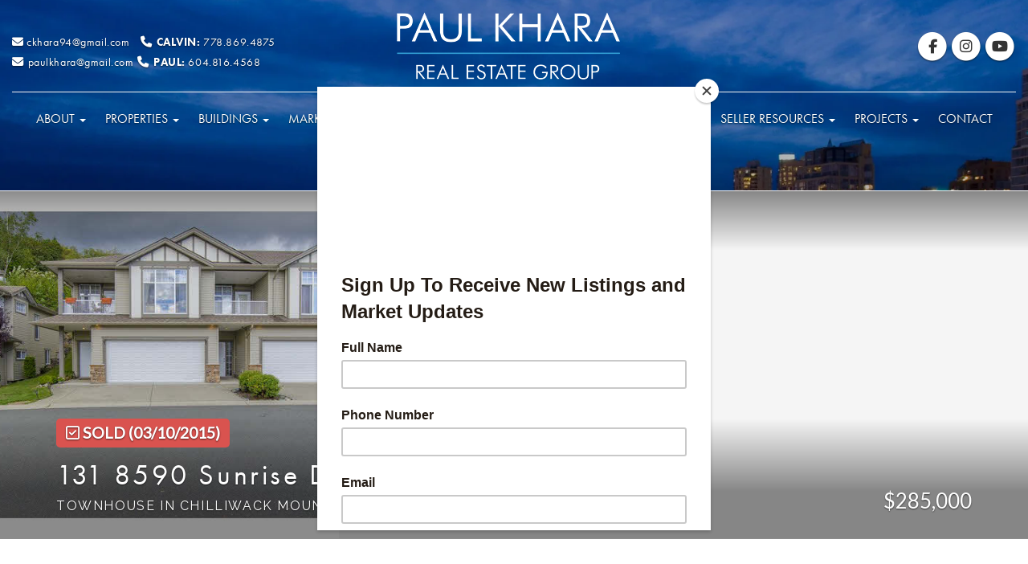

--- FILE ---
content_type: text/html; charset=utf-8
request_url: https://www.paulkhara.com/listings/view/296453/chilliwack/chilliwack-mountain/131-8590-sunrise-drive
body_size: 7989
content:
<!DOCTYPE html>
<html>
<head>
<meta charset="utf-8">
<meta name="viewport" content="width=device-width, initial-scale=1, user-scalable=no">
<meta name="format-detection" content="telephone=no" />




  <link href="https://s.realtyninja.com/static/media/blank-favicon.ico" rel="icon" type="image/x-icon" />

  <meta name="google-site-verification" content="aew4asux0_ElnoQxF_bfwH0eYKwDwrCHNTmgx7W2RJg" />
    <meta name="keywords" content="Townhouse, Chilliwack, Chilliwack Mountain, listing, listings, mls, real estate, 131 8590 Sunrise Drive" />
  <title>131 8590 Sunrise Drive - Chilliwack Townhouse, 3 Bedrooms  - Paul &amp; Calvin Khara</title>

<meta property="og:url" content="https://www.paulkhara.com/listings/view/296453/chilliwack/chilliwack-mountain/131-8590-sunrise-drive"/>
  <meta property="og:image" content="https://s.realtyninja.com/static/images/listings/med/7582_1659618535_1_b3480f8a.jpg" />
    <meta property="og:title" content="131 8590 Sunrise Drive - Chilliwack Townhouse, 3 Bedrooms  - Paul &amp; Calvin Khara"/>





  <link rel="canonical" href="https://www.paulkhara.com/listings/view/296453/chilliwack/chilliwack-mountain/131-8590-sunrise-drive" />

    <link rel="stylesheet" type="text/css" href="https://s.realtyninja.com/static/rev-06237237/damascus/css/bootstrap-3.4.1.min.css" />
    <link rel="stylesheet" type="text/css" href="https://s.realtyninja.com/static/rev-06237237/css/prod/damascus/common-core.min.css" />
    <link rel="stylesheet" type="text/css" href="https://s.realtyninja.com/static/rev-06237237/css/prod/damascus/common-fancybox.min.css" />
    <link rel="stylesheet" type="text/css" href="https://s.realtyninja.com/static/rev-06237237/css/prod/damascus/common-swiffy.min.css" />
    

    <link href="https://fonts.gstatic.com" rel="preconnect" crossorigin>
    <link rel="stylesheet" type="text/css" href='https://fonts.googleapis.com/css?family=Montserrat:400,700|Raleway:400,400italic,600,600italic,700,700italic' />
    <script src="https://kit.fontawesome.com/b0c3eb69bf.js" crossorigin="anonymous" async></script>
    <link rel="stylesheet" type="text/css" href="https://s.realtyninja.com/static/rev-06237237/css/jquery-ui.min.css" />
    <link rel="stylesheet" type="text/css" href="/customcss/1698954217" />  

    <script src="https://s.realtyninja.com/static/rev-06237237/damascus/js/jquery-3.1.1.min.js"></script>
    <script src="https://s.realtyninja.com/static/rev-06237237/damascus/js/jquery-ui-1.12.1.min.js"></script>
    <script src="https://s.realtyninja.com/static/rev-06237237/damascus/js/bootstrap-3.4.1.min.js"></script>

    
    <script src="https://s.realtyninja.com/static/rev-06237237/js/prod/damascus/common-utils.min.js"></script>
    <script src="https://s.realtyninja.com/static/rev-06237237/js/prod/damascus/common-core.min.js" jsdata='{"siteid":7582,"is_damascus":1,"theme":"katana","sitename":"calvinkhara2","domain":"paulkhara.com","mapbox_key":"pk.eyJ1IjoicmVhbHR5bmluamFjb20iLCJhIjoiY2wydGsycDVjMDM5bjNjcXZycHdpZ3ZkeCJ9.-VrUrsjBxCBpcSJdUd0xgA","pagetype":"listing_detail_view","static_url":"https://s.realtyninja.com"}'></script>
    <script src="https://s.realtyninja.com/static/rev-06237237/js/prod/damascus/common-fancybox.min.js"></script>
    
    <script src="https://s.realtyninja.com/static/rev-06237237/js/prod/damascus/common-jemplates.min.js"></script>






  <!-- Custom Header Code --><link href="https://fonts.googleapis.com/css?family=Lato:300,400&display=swap" rel="stylesheet">
<link rel="stylesheet" href="https://use.typekit.net/flf3clz.css">
<link rel="stylesheet" href="https://cdnjs.cloudflare.com/ajax/libs/slick-carousel/1.9.0/slick-theme.css" />
<link rel="stylesheet" href="https://cdnjs.cloudflare.com/ajax/libs/slick-carousel/1.9.0/slick.css" />
<script src="https://cdnjs.cloudflare.com/ajax/libs/slick-carousel/1.9.0/slick.js"></script>
<script type="text/javascript">
$(document).ready(function(){
$( ".header-contact-phone" ).before( "<span class=header-contact-email2><a href=mailto:paulkhara@gmail.com><i class='fa fa-envelope'></i>paulkhara@gmail.com</a></span>" );
});
$(document).ready(function(){
$( ".contact-info-phone" ).before( "<p class=header-contact-email2><a href=mailto:ckhara94@gmail.com><i class='fa fa-envelope'></i>ckhara94@gmail.com</a></p><br />" );
});
$(document).ready(function(){
$( ".contact-info-phone" ).after( "<p class=header-contact-email2><a href=mailto:paulkhara@gmail.com><i class='fa fa-envelope'></i>paulkhara@gmail.com</a></p><br />" );
});  
</script>

<link rel="stylesheet"
  href="https://cdn.jsdelivr.net/npm/animate.css@3.5.2/animate.min.css">

<script src="https://cdnjs.cloudflare.com/ajax/libs/wow/1.1.2/wow.js"></script>
<script>
              new WOW().init();
              </script>

<!-- begin Widget Tracker Code -->
<script>
(function(w,i,d,g,e,t){w["WidgetTrackerObject"]=g;(w[g]=w[g]||function() {(w[g].q=w[g].q||[]).push(arguments);}),(w[g].ds=1*new Date());(e="script"), (t=d.createElement(e)),(e=d.getElementsByTagName(e)[0]);t.async=1;t.src=i; e.parentNode.insertBefore(t,e);}) (window,"https://widgetbe.com/agent",document,"widgetTracker"); window.widgetTracker("create", "WT-PMQTHESD"); window.widgetTracker("send", "pageview");
</script> <!-- end Widget Tracker Code -->

<script id="mcjs">!function(c,h,i,m,p){m=c.createElement(h),p=c.getElementsByTagName(h)[0],m.async=1,m.src=i,p.parentNode.insertBefore(m,p)}(document,"script","https://chimpstatic.com/mcjs-connected/js/users/f1d1de100dad8e064e0563007/aec454757b4171610281793f0.js");</script>




</head>
    


  <body class="listing-local katana  full_katana H2153413   damascus  bootstrap_theme rebgv  katana listing_detail_view sold "  id="body">

  <!-- Custom Body Code --><div id="fb-root"></div> 
<script>(function(d, s, id) { var js, fjs = d.getElementsByTagName(s)[0]; if (d.getElementById(id)) return; js = d.createElement(s); js.id = id; js.src = 'https://connect.facebook.net/en_US/sdk/xfbml.customerchat.js#xfbml=1&version=v2.12&autoLogAppEvents=1'; fjs.parentNode.insertBefore(js, fjs); }(document, 'script', 'facebook-jssdk'));</script>

<!-- Your customer chat code -->
<div class="fb-customerchat"
  attribution=setup_tool
  page_id="795756990482954
">
</div>


<div class="clear"></div>

   




  <section data-uid="" data-widgetid="296453" id="rn-296453" class="header-section section-short-header ">

  

  
    
  
  

  



  <header class="header-top">

    <div class="navbar-wrapper rn-parallax-bg rn-invert-colors" style="background-image:url('https://s.realtyninja.com/static/media/med/7582_b7d036e8_1.jpg');">

    
        <div class="container-fluid navbar-container">  
    

            <nav class="navbar navbar-default navbar-transparent" role="navigation" id="navbar-main">      

            <button type="button" class="navbar-toggle collapsed" data-toggle="collapse" data-target="#navbar">
              <span class="sr-only">Toggle navigation</span>
              <span class="icon-bar"></span>
              <span class="icon-bar"></span>
              <span class="icon-bar"></span>
            </button>

            
                <div class="container-fluid">       
            

                
                    <div class="navbar-header navbar-header-centered">  
                

                <div class="navbar-brand">
                  <div class="">
                    
                      <a href="/"><img alt="" class="BE_image" contenteditable="false" id="BE_current_image" src="https://s.realtyninja.com/static/media/med/7582_6b072a37_LOGO.png" style="opacity: 1;" title="" /></a>
                    
                  </div>
                </div>

                <!-- <a class="navbar-brand" href="/">
                <h3>Paul & Calvin Khara</h3>Sutton Group Seafair Realty</a> -->

                </div>

            
                <div id="header-contact">
            

              <span class="header-contact-details">                  <span class="header-contact-email">
                    <a href="mailto:ckhara94@gmail.com">
                      <i class="fa fa-envelope"></i> ckhara94@gmail.com                      
                    </a>
                  </span>                  <span class="header-contact-mobile">
                    <a href="tel:+1-778.869.4875">
                      <i class="fa fa-mobile"></i> 778.869.4875                    </a>
                  </span>                  <span class="header-contact-phone">
                    <a href="tel:+1-604.816.4568 ">
                      <i class="fa fa-phone"></i> 604.816.4568                     </a>
                  </span>              </span>
              <span class="header-contact-social">                  <a href="https://www.facebook.com/paulkhararealestatecorp/" target="_blank" title="Facebook">
                    <span class="fa-stack fa-lg">
                      <i class="fa fa-circle fa-stack-2x"></i>
                      <i class="fa fa-brands fa-facebook fa-stack-1x"></i>
                    </span>
                  </a>                
                  <a href="https://www.instagram.com/paulkharagroup/" target="_blank" title="Instagram">
                    <span class="fa-stack fa-lg">
                      <i class="fa fa-circle fa-stack-2x"></i>
                      <i class="fa fa-brands fa-instagram fa-stack-1x"></i>
                    </span>
                  </a>                
                  <a href="https://www.youtube.com/channel/UCchAm3yPWfapRGRsnG_F44A" target="_blank" title="YouTube">
                    <span class="fa-stack fa-lg">
                      <i class="fa fa-circle fa-stack-2x"></i>
                      <i class="fa fa-brands fa-youtube fa-stack-1x"></i>
                    </span>
                  </a>                                                                                
               </span>
               

              </div>

            
                <div id="navbar" class="navbar-collapse collapse navbar-centered">
                    <ul class="nav navbar-nav navbar-nav-centered">
            

            
  
    
      <li class="">
        <a href="/">
          Home
        </a>
      </li>
    
    
    

  
        <li class="dropdown ">
            <a href="#" class="dropdown-toggle" data-toggle="dropdown" role="button">
                About <span class="caret"></span>
            </a>
            <ul class="dropdown-menu" role="menu">
              
                
                  <li class="">
                      <a href="/meet-our-team">
                        Meet our team
                      </a>
                  </li>
                
              
                
                  <li class="">
                      <a href="/testimonials">
                        Testimonials
                      </a>
                  </li>
                
              
            </ul>
    
    

  
        <li class="dropdown ">
            <a href="#" class="dropdown-toggle" data-toggle="dropdown" role="button">
                Properties <span class="caret"></span>
            </a>
            <ul class="dropdown-menu" role="menu">
              
                
                  <li class="">
                      <a href="/featured-listings">
                        Featured Listings
                      </a>
                  </li>
                
              
                
                  <li class="">
                      <a href="/current-active-listings">
                        Current Active Listings
                      </a>
                  </li>
                
              
                
                  <li class="">
                      <a href="/sold-properties">
                        Sold Properties
                      </a>
                  </li>
                
              
                
                  <li class="">
                      <a href="/sold-property-search">
                        Sold Property Search
                      </a>
                  </li>
                
              
                
                  <li class="">
                      <a href="/mls-listing-search">
                        MLS Listing Search
                      </a>
                  </li>
                
              
                
                  <li class="">
                      <a href="/open-houses">
                        Open Houses
                      </a>
                  </li>
                
              
            </ul>
    
    

  
        <li class="dropdown ">
            <a href="/buildings" class="dropdown-toggle" data-toggle="dropdown" role="button">
                BUILDINGS <span class="caret"></span>
            </a>
            <ul class="dropdown-menu" role="menu">
              
                
                  <li class="">
                      <a href="/tsawwassen-condo-buildings">
                        Tsawwassen Condo Buildings
                      </a>
                  </li>
                
              
                
                  <li class="">
                      <a href="/ladner-condo-buildings">
                        Ladner Condo Buildings
                      </a>
                  </li>
                
              
            </ul>
    
    

  
    
      <li class="">
        <a href="/marketing">
          MARKETING
        </a>
      </li>
    
    
    

  
        <li class="dropdown ">
            <a href="/listing-search" class="dropdown-toggle" data-toggle="dropdown" role="button">
                Listing Search By Community <span class="caret"></span>
            </a>
            <ul class="dropdown-menu" role="menu">
              
                
                  <li class="">
                      <a href="/ladner">
                        LADNER
                      </a>
                  </li>
                
              
                
                  <li class="">
                      <a href="/tsawwassen">
                        TSAWWASSEN
                      </a>
                  </li>
                
              
                
                  <li class="">
                      <a href="/richmond">
                        RICHMOND
                      </a>
                  </li>
                
              
                
                  <li class="">
                      <a href="/vancouver">
                        VANCOUVER
                      </a>
                  </li>
                
              
                
                  <li class="">
                      <a href="/south-surrey-white-rock">
                        SOUTH SURREY / WHITE ROCK
                      </a>
                  </li>
                
              
                
                  <li class="">
                      <a href="/surrey">
                        Surrey
                      </a>
                  </li>
                
              
                
                  <li class="">
                      <a href="/langley">
                        Langley
                      </a>
                  </li>
                
              
                
                  <li class="">
                      <a href="/cloverdale">
                        Cloverdale
                      </a>
                  </li>
                
              
            </ul>
    
    

  
        <li class="dropdown ">
            <a href="#" class="dropdown-toggle" data-toggle="dropdown" role="button">
                Buyer Resources <span class="caret"></span>
            </a>
            <ul class="dropdown-menu" role="menu">
              
                
                  <li class="">
                      <a href="/home-buyers-guide">
                        FREE HOME BUYERS GUIDE
                      </a>
                  </li>
                
              
                
                  <li class="">
                      <a href="/buying-a-home">
                        Buying a Home
                      </a>
                  </li>
                
              
                
                  <li class="">
                      <a href="/mortgage-payment-calculator">
                        Mortgage Payment Calculator
                      </a>
                  </li>
                
              
            </ul>
    
    

  
        <li class="dropdown ">
            <a href="#" class="dropdown-toggle" data-toggle="dropdown" role="button">
                Seller Resources <span class="caret"></span>
            </a>
            <ul class="dropdown-menu" role="menu">
              
                
                  <li class="">
                      <a href="/home-sellers-guide">
                        FREE HOME SELLERS GUIDE
                      </a>
                  </li>
                
              
                
                  <li class="">
                      <a href="/selling-your-home">
                        Selling Your Home
                      </a>
                  </li>
                
              
                
                  <li class="">
                      <a href="/free-home-evaluation">
                        Free Home Evaluation
                      </a>
                  </li>
                
              
            </ul>
    
    

  
        <li class="dropdown ">
            <a href="/projects" class="dropdown-toggle" data-toggle="dropdown" role="button">
                PROJECTS <span class="caret"></span>
            </a>
            <ul class="dropdown-menu" role="menu">
              
                
                  <li class="">
                      <a href="/kingz-court-8233-williams-road">
                        KINGZ COURT - 8233 Williams Road
                      </a>
                  </li>
                
              
                
                  <li class="">
                      <a href="/5412-crescent-drive">
                        5412 CRESCENT DRIVE
                      </a>
                  </li>
                
              
                
                  <li class="">
                      <a href="/the-manor-house">
                        THE MANOR HOUSE 
                      </a>
                  </li>
                
              
                
                  <li class="">
                      <a href="/wildwood">
                        WILDWOOD
                      </a>
                  </li>
                
              
                
                  <li class="">
                      <a href="/skye-homes">
                        SKYE HOMES
                      </a>
                  </li>
                
              
                
                  <li class="">
                      <a href="/bridge-elliott">
                        BRIDGE & ELLIOTT
                      </a>
                  </li>
                
              
            </ul>
    
    

  
    
      <li class="">
        <a href="/contact">
          Contact
        </a>
      </li>
    
    
    
  
<li id="account_login_link_nav_item">      <a id="account_login_link" href="/account/register" class="account boxlink">      Account </a>
</li>












                

                
                
              </ul>
            </div>

            </div>
        </nav>

      </div>
    </div>
  </header>

</section>





  
    <section class="listing-hero">

    
                
    
  <div id="listing-carousel-sd-3up" class="carousel slide carousel-fade visible-sm visible-md visible-lg" data-ride="carousel" data-interval="false"> 
    <div class="carousel-inner" role="listbox">
        
        

        <div class="listing-photo-lightbox-link listing-photo-lightbox-link-3up"></div>

        
        
        
            
                <div class="item slide active">
                    <div class="row">
            
                <div class="col-xs-4" style="background-image:url('https://s.realtyninja.com/static/images/listings/med/7582_1659618535_1_b3480f8a.jpg');">
                  <a href="https://s.realtyninja.com/static/images/listings/med/7582_1659618535_1_b3480f8a.jpg" class="fancybox-thumb listing-carousel-img-link" rel="photo-gal-lightbox-3up" title=""></a>
                </div>
                
                        </div>
                    </div>
                
        

    </div>

    

  </div>



</section>



       
    

<section class="listing-hero">
  <div id="listing-carousel-sd-1up" class="carousel slide carousel-fade listing-hero-carousel visible-xs" data-ride="carousel" data-interval="false"> 
    <div class="carousel-inner" role="listbox">
        
        
            <div class="item slide active" style="background-image:url('https://s.realtyninja.com/static/images/listings/med/7582_1659618535_1_b3480f8a.jpg');">

                

            </div>
               
        

    </div>

    

  </div>

  

</section>



  





  
  
  


<section class="listing-main-info has-listing-tag">

  <div class="container">
    <div class="row">
      <div class="col-lg-9 col-md-9 col-sm-9 col-xs-12">
      
      
         <div class="listing-tag label label-danger">
          <i class="fa fa-check-square-o"></i> <span>SOLD<span class="solddate-formatted"> (03/10/2015)</span></span>
        </div>
        

         
        <h1>131 8590 Sunrise Drive</h1>
        <h3>
          Townhouse
          
          
          
          in Chilliwack Mountain, Chilliwack
        </h3>
      </div>
      <div class="col-lg-3 col-md-3 col-sm-3 col-xs-12">
        
            <div class="listing-main-info-price">$285,000</div>
        
      </div>
    </div>
  </div>
</section>


<section class="content-section section-listing-details">
  <div class="listing-details-container">
    <div class="container">
      <div class="listing-secondary-info-and-cta-container">
        <div class="row">
          <div class="col-lg-6 col-md-6 col-sm-12 col-xs-12">
            <ul class="listing-secondary-info">
              <li id="listing-details-header-beds">3 Beds</li>
              <li id="listing-details-header-baths">2 Baths</li>
                <li id="listing-details-header-sqft">1,560 Sq. Ft.</li>
              <li id="listing-details-header-built">Built 2007</li>
            </ul>
          </div>
          <div class="col-lg-6 col-md-6 col-sm-12 col-xs-12">
            <div class="listing-ctas-main">
            </div>
          </div>
        </div> 
      </div>
      <div class="listing-main-content-container">
        <div class="row">
          <div class="col-lg-8 col-md-8 col-sm-8 col-xs-12">
            

            

            
            
            
            <div class="listing-detail-info-list-container">

              <div class="listing-detail-info-tab-container">

                <ul class="nav nav-tabs" role="tablist">
                  <li class="active"><a href="#listing-details-tab" role="tab" data-toggle="tab"><i class="fa fa-list"></i> Details</a></li>
                  
                </ul>

                <!-- Tab content -->
                <div class="tab-content">
                  <!-- First tab -->
                  <div class="tab-pane fade in active" id="listing-details-tab">



              <div class="listing-detail-idx-table">



                  
                  <div id="rn-address" class="idx-table-item">
                    <div class="idx-table-cell idx-table-cell-label">
                       Address
                    </div>
                    <div class="idx-table-cell idx-table-cell-value">
                       131 8590 Sunrise Drive
                    </div>
                  </div>
                  
                  
                    
                        
                        <div id="rn-listprice" class="idx-table-item">
                         <div class="idx-table-cell idx-table-cell-label">
                            List Price 
                         </div>
                         <div class="idx-table-cell idx-table-cell-value">
                            $299,900
                         </div>
                        </div>
                        
                    
                    
                    
                    
                    
                    
                    
                  
                  
                  
                    
                      <div id="rn-soldprice" class="idx-table-item">
                       <div class="idx-table-cell idx-table-cell-label">
                          Sold Price
                       </div>
                       <div class="idx-table-cell idx-table-cell-value">
                          $285,000
                       </div>
                      </div>
                    
                    
                    
                      <div id="rn-solddate" class="idx-table-item">
                       <div class="idx-table-cell idx-table-cell-label">
                          Sold Date
                       </div>
                       <div class="idx-table-cell idx-table-cell-value">
                          03/10/2015
                       </div>
                      </div>
                    
                  
                  
                    <div id="rn-property_type" class="idx-table-item">
                     <div class="idx-table-cell idx-table-cell-label">
                        Property Type
                     </div>
                     <div class="idx-table-cell idx-table-cell-value">
                        Residential Attached
                     </div>
                    </div>
                  
                  
                    <div id="rn-typeof_dwelling" class="idx-table-item">
                     <div class="idx-table-cell idx-table-cell-label">
                        Type of Dwelling
                     </div>
                     <div class="idx-table-cell idx-table-cell-value">
                        Townhouse
                     </div>
                    </div>
                  
                  
                  
                  
                  <div id="rn-transaction-type" class="idx-table-item">
                     <div class="idx-table-cell idx-table-cell-label">
                        Transaction Type
                     </div>
                     <div class="idx-table-cell idx-table-cell-value">
                        Sale
                     </div>
                    </div>
                  
                  
                  <div id="rn-area" class="idx-table-item">
                     <div class="idx-table-cell idx-table-cell-label">
                        Area
                     </div>
                     <div class="idx-table-cell idx-table-cell-value">
                        Chilliwack
                     </div>
                    </div>
                  
                  
                    <div id="rn-subarea" class="idx-table-item">
                     <div class="idx-table-cell idx-table-cell-label">
                        Sub-Area
                     </div>
                     <div class="idx-table-cell idx-table-cell-value">
                       Chilliwack Mountain
                     </div>
                    </div>
                  
                  

                  
                  
                  <div id="rn-bedrooms" class="idx-table-item">
                     <div class="idx-table-cell idx-table-cell-label">
                        Bedrooms
                     </div>
                     <div class="idx-table-cell idx-table-cell-value">
                        3
                     </div>
                    </div>
                  
                  
                  
                  
                  
                  
                    <div id="rn-bathrooms" class="idx-table-item">
                     <div class="idx-table-cell idx-table-cell-label">
                        Bathrooms
                     </div>
                     <div class="idx-table-cell idx-table-cell-value">
                        2
                     </div>
                    </div>
                  
                  
                  
                    <div id="rn-sqft" class="idx-table-item">
                     <div class="idx-table-cell idx-table-cell-label">
                        Floor Area
                     </div>
                     <div class="idx-table-cell idx-table-cell-value">
                        1,560 Sq. Ft.
                     </div>
                    </div>
                  
                  
                  
                  
                  
                  
                  
                  
                  
                  
                  
                  
                  
                  
                  
                  
                  
                  
                  
                  
                  
                  
                  
                  
                  
                    <div id="rn-year_built" class="idx-table-item">
                     <div class="idx-table-cell idx-table-cell-label">
                        Year Built
                     </div>
                     <div class="idx-table-cell idx-table-cell-value">
                        2007
                     </div>
                    </div>
                  
                  
                  
                  
                  
                  

                  
                    <div id="rn-mlsnumber" class="idx-table-item">
                     <div class="idx-table-cell idx-table-cell-label">
                        MLS&reg; Number
                     </div>
                     <div class="idx-table-cell idx-table-cell-value">
                        H2153413
                     </div>
                    </div>
                  
                  
                  
                    <div id="rn-brokerage" class="idx-table-item">
                     <div class="idx-table-cell idx-table-cell-label">
                        Listing Brokerage
                     </div>
                     <div class="idx-table-cell idx-table-cell-value">
                      Sutton Group Seafair Realty
                      
                       
                     </div>
                    </div>
                  
                  
                  
                  
                  
                  
                  
                  
                  
                  
                  
                  
                  
                  
                  
                  
                  
                  
                  
                  
                  
                  
                  
                  
                  
                  
                  
                  
                  
                  
                  
                  
                  
                  
                  
                  
                  
                  
                  
                  
                  
                  
                  
                  
                  
                  
                  
                  
                  
                  
                  
                  
                  
                  
                  
                  
                  
                  
                  
                  
                  
                  
                  
                  
                  
                  
                  
                  
                  
                  
                  
                  
                  
                  
                  
                  
                  
                  
                  
                  
                  
                  
                  
                  
                  
                  
                  
                  
                  
                  
                  
                  
                  
                  
                  
                  
                  
                  
                  
                  
                  
                  
                  
                  
                  
                  
                  
                  
                  
                  
                  
                  
                  
                  
                  
                
		  <div class="clearfix"></div>
              </div>

		  </div>
		  

		  <!-- Second tab -->
		  
          </div>

          </div><!-- close tab container -->


              
            </div>
            <div class="clearfix"></div>
              
          </div>
          <div class="col-lg-4 col-md-4 col-sm-4 col-xs-12">
          <div class="listing-secondary-content-container">

            
            
          
            <div class="listing-other-actions-container">
              
                

              
                <a id="currency-converter-cta" class="btn btn-default" href="#" data-dialog-content-url="/currency-converter?price=299900" role="button"><i class="fa fa-money"></i>Currency converter</a>
              

              <a class="btn btn-default a2a_dd a2a_target a2a_cta" href="https://www.addtoany.com/share" role="button"><i class="fa fa-share-alt"></i> Share Property</a>
            </div>
            
            </div>
          </div>
        </div>
      </div>
    </div>
  </div>
</section>




<section data-uid="" data-widgetid="" id="rn-" class="footer-section  rn-invert-colors " style="background-color:#2478c0;">


  
    

  
  
    
  

  

      
    <!--footer editarea test-->
  <div class="rn-content-block section-custom-footer">
        <div class="container">
          <div class="row">
            <div class="col-lg-12 col-md-12 col-sm-12 col-xs-12">
              
                <img class="img_center" contenteditable="false" src="https://s.realtyninja.com/static/media/med/7582_6d22b275_1.png" style="opacity: 1;" />
              
            </div>
          </div>
        </div>
      </div>
  <!--end of footer editarea test-->

  
  <footer id="footer-disclaimer">
    <div class="container">
      <div class="row">
        <div class="col-lg-9 col-md-9"><img alt="MLS® Logo" src="https://s.realtyninja.com/static/images/common/mls_logo_large.png" class="mls_logo_footer">
            <p>This representation is based in whole or in part on data generated by the Chilliwack & District Real Estate Board, Fraser Valley Real Estate Board or Greater Vancouver REALTORS® which assumes no responsibility for its accuracy - Listing data updated on January 22, 2026.</p>
        </div>
        <div class="col-lg-3 col-md-3">
          <p class="powered-by-realtyninja"><a href="https://www.realtyninja.com?ref=rnwebsitefooter" target="_blank"><span style="display:block !important; visibility:visible !important;">
            
              Real Estate Website by RealtyNinja
            
            </span>
          </a></p>
          <p class="privacy-policy"><a href="/privacy">Privacy Policy</a></p>
        </div>
      </div>
    </div>
  </footer>
</section>


<script>
  
  var latitude=$("div[data-latitude]").data("latitude"),longitude=$("div[data-longitude]").data("longitude");if(latitude&&longitude)var ws_wsid="3c29105a68a939531c22e84d304b67d3",ws_lat=latitude,ws_lon=longitude,ws_format="tall",ws_width="100%",ws_height="400";
</script>
    <script async src="https://s.realtyninja.com/static/rev-06237237/js/prod/add2any.min.js"></script>





    <script src="https://s.realtyninja.com/static/rev-06237237/js/prod/damascus/currency-converter.min.js" defer></script>



  <script>
   $(document).ready(function() {
     $(".calc-mort-cta").on("click", function(e) {
       e.preventDefault();
       mortcalcDialog(299900);
     });
   });

  </script>




   
<div class="scroll-top-wrapper ">
  <span class="scroll-top-inner">
    <i class="fa fa-2x fa-arrow-circle-up"></i>
  </span>
</div>


    


<!-- Carousel JS -->
<script type="text/javascript">
$(document).ready(function(){

     $("#bg-fade-carousel").carousel({
         interval : 5000,
         pause: "hover"
     });
     $("#testimonials-carousel").carousel({
         interval : 10000,
         pause: "hover"
     });

});
</script>
<!-- Back to Top JS -->

<script type="text/javascript">
$(function(){
  $(document).on( 'scroll', function(){
    if ($(window).scrollTop() > 1500) {
      $('.scroll-top-wrapper').addClass('show');
    } else {
      $('.scroll-top-wrapper').removeClass('show');
    }
  });
  $('.scroll-top-wrapper').on('click', scrollToTop);
});
function scrollToTop() {
  verticalOffset = typeof(verticalOffset) != 'undefined' ? verticalOffset : 0;
  element = $('body');
  offset = element.offset();
  offsetTop = offset.top;
  $('html, body').animate({scrollTop: offsetTop}, 500, 'linear');
}
</script>


<!-- FitVid JS -->

<script>
 $(document).ready(function(){
   $("body").fitVids({
     ignore: '.ignorevid',
     customSelector: "iframe[src^='http://www.vopenhouse.ca'], iframe[src^='https://www.vopenhouse.ca'], iframe[src^='http://www.seevirtual360.com'], iframe[src^='https://www.seevirtual360.com'], iframe[src^='http://my.matterport.com'], iframe[src^='https://my.matterport.com']"
   });
 });
</script>



<script type="text/javascript">
$('.carousel.slide').carousel();
</script>


<!-- Fancybox Options -->

<script>
$(document).ready(function() {
    $(".fancybox-thumb").fancybox({
      prevEffect  : 'fade',
      nextEffect  : 'fade',
      helpers : {
        title : {
          type: 'inside'
        },
        thumbs  : {
          width : 75,
          height  : 75,
          source : function( item ) {
              return item.href.concat('?height=75&dpr=2&optimize=high');
          }
        }
      }
    });
  
    $(".fancybox-launch-gallery").click(function() {
        $(".fancybox-thumb").eq(0).trigger('click');    
    });
  
});
</script>

<!-- Launch login based on param -->

<script>
$(document).ready(function() {
    var uri = new miuri(window.location.href);
    if (uri.query('login') == 1) {
      $("#account_login_link").trigger('click');
    } else if (uri.query('login') == 2) {
      $("#account_login_link").attr("href", '/account/login');
      $("#account_login_link").trigger('click');
    } else if (uri.query('ss') == 1) {
      var url = removeParameterFromUrl(location.href, 'ss');
      history.replaceState({}, document.title, url);
      $(".ss_subscribe:first").trigger('click');
    }
});
</script>



  <link href="https://api.mapbox.com/mapbox-gl-js/v3.10.0/mapbox-gl.css" rel="stylesheet">
  <script src="https://api.mapbox.com/mapbox-gl-js/v3.10.0/mapbox-gl.js"></script>





<!-- Custom Footer Code -->
 
   <script>
$('.featured-listings-wrapper .row:nth-of-type(2)').slick({
dots: true,
 rows: 1,
 slidesToShow: 4,
 responsive: [
    {
     breakpoint: 992,
     settings: {
        slidesToShow: 2           
     }
    }  ,  {
     breakpoint: 768,
     settings: {
        slidesToShow: 1           
     }
    } , {

      breakpoint: 480,
      settings: {
        slidesToShow: 1
      }

    }
  ]            
}); 
</script>




<script>
$(window).scroll(testScroll);
var viewed = false;

function isScrolledIntoView(elem) {
    var docViewTop = $(window).scrollTop();
    var docViewBottom = docViewTop + $(window).height();

    var elemTop = $(elem).offset().top;
    var elemBottom = elemTop + $(elem).height();

    return ((elemBottom <= docViewBottom) && (elemTop >= docViewTop));
}

function testScroll() {
  if (isScrolledIntoView($(".animate-me")) && !viewed) {
      viewed = true;
      $('.count h1').each(function () {
      $(this).prop('Counter',0).animate({
          Counter: $(this).text().replace(/,/g, '')
      }, {
          duration: 4000,
          easing: 'swing',
          step: function (now) {
              $(this).text(Math.ceil(now).toLocaleString());
          }
      });
    });
  }
}
</script>

<script>
$('.hero-carousel .carousel-caption img').addClass('wow fadeInUp');
$('.hero-carousel .carousel-caption img').attr('data-wow-delay', '.4s');
$('.hero-carousel .carousel-caption h1').addClass('wow fadeInUp');
$('.hero-carousel .carousel-caption h1').attr('data-wow-delay', '.5s');
$('.hero-carousel .carousel-caption h4').addClass('wow fadeInUp');
$('.hero-carousel .carousel-caption h4').attr('data-wow-delay', '.6s');
$('.hero-carousel .carousel-caption .btn').addClass('wow fadeInUp');
$('.hero-carousel .carousel-caption .btn').attr('data-wow-delay', '.7s');  
</script>
 

  </body>
</html>






--- FILE ---
content_type: text/css; charset=UTF-8
request_url: https://www.paulkhara.com/customcss/1698954217
body_size: 2511
content:
.custom-search-boxes .row>div{background-position:center;background-size:cover}.custom-search-boxes .row>div>div{height:300px;position:relative}.custom-search-boxes a{color:#fff;font-size:24px;text-transform:uppercase;width:100%;height:100%;position:absolute;left:0;top:0;display:flex;justify-content:center;align-items:center;background-color:rgba(0,0,0,.5);transition:all .2s ease-in-out;padding:10px;text-align:center}.custom-search-boxes a :hover{background-color:rgba(0,0,0,.8)}.custom-search-boxes .rn-col-1-4{background-image:url(https://s.realtyninja.com/static/media/med/7582_20d8ebec_ladner.jpg)}.custom-search-boxes .rn-col-2-4{background-image:url(https://s.realtyninja.com/static/media/med/7582_8a0150b8_tswassen.jpg)}.custom-search-boxes .rn-col-3-4{background-image:url(https://s.realtyninja.com/static/media/med/7582_3fb5791d_Richmond_Skyline.jpg?)}.custom-search-boxes .rn-col-4-4{background-image:url(https://s.realtyninja.com/static/media/med/7582_5b846f3c_van.jpg)}.custom-search-boxes2 .rn-col-1-4{background-image:url(https://s.realtyninja.com/static/media/med/7582_253e6ad8_Document.jpg)}.custom-search-boxes2 .rn-col-2-4{background-image:url(https://s.realtyninja.com/static/media/med/7582_b023dae5_langley.jpg)}.custom-search-boxes2 .rn-col-3-4{background-image:url(https://s.realtyninja.com/static/media/med/7582_c6da734f_surrey.jpg)}.custom-search-boxes2 .rn-col-4-4{background-image:url(https://s.realtyninja.com/static/media/med/7582_f6380726_cloverdale.jpg)}body.index .navbar-header{display:none}.custom-hero h4{max-width:600px;margin:10px auto}.hero-carousel .slide{min-height:0;height:auto}.carousel-caption{top:0!important;position:absolute;padding:300px 0}.hero-carousel .slide{min-height:850px}.book-section h2,.book-section h4{padding:0 40px!important}.video-section .embed{width:100%;margin-bottom:-6px!important}.video-section iframe{border:none;width:100%}.marketing-boxes{font-size:22px;line-height:32px;color:#404040}.marketing-boxes img{width:100%;height:600px;object-fit:cover;object-position:right}.marketing-boxes a{color:#fff;background-color:#033d4c;padding:15px 35px;font-size:16px;border-radius:0;text-transform:uppercase}.marketing-boxes a:hover{color:#fff;background-color:#000}.marketing-boxes .rn-align-left,.marketing-boxes .quote{padding:40px!important}.marketing-boxes h2{color:#033d4c;letter-spacing:5px;font-weight:400}.sub-page-header .carousel-caption h4{text-transform:initial;font-weight:400;font-size:18px;letter-spacing:2px}.sub-page-header .carousel-caption{position:initial;padding:300px 40px 150px!important}.sub-page-header .slide{min-height:0!important;height:auto!important}.formFooter{display:none!important}.juicer-feed h1.referral{display:none!important}.slick-dots li.slick-active button:before{opacity:.75;color:#fff}.slick-dots li button:before{font-size:10px!important;color:#fff!important}.slick-prev:before,.slick-next:before{color:#2478c0!important}.slick-dots li button:before{border-radius:60px;background-color:#2478c0}.featured-section .featured-listings-wrapper{padding-bottom:0}#listing_contact_form a,#listing_contact_form .fa{color:#fff!important;font-weight:400;font-size:16px}#listing_contact_form .contact-info-mobile,#listing_contact_form .contact-info-phone{font-size:0}.section-quick-contact .contact-info-email a,#listingleadform .contact-info-email a{font-size:0!important}.section-quick-contact .contact-info-email a:after,#listingleadform .contact-info-email a:after{content:"ckhara94@gmail.com"!important;font-size:14px!important}.header-contact-email2,.header-contact-email,.contact-info-email{text-transform:lowercase}.contact-info-email{display:none!important}.header-contact-email2 a{color:#2478c0}#header-contact .header-contact-email2 .fa{color:#fff}.header-contact-email2 .fa{color:#888}.hero-carousel .carousel-inner .rn-invert-colors .btn{color:#fff;border-color:#fff;border-radius:0;font-size:12px;padding:15px 30px;letter-spacing:5px}.featured-boxes .row>div{max-height:400px;overflow:hidden}.featured-boxes img{transition:all .2s ease-in-out;object-fit:cover;width:100%;height:400px}.featured-boxes img:hover{transform:scale(1.1)}.footer-section{position:relative;margin-top:200px}body.index .footer-section{margin-top:0}.footer-section:before{content:" ";background-image:url(https://s.realtyninja.com/static/media/med/7582_3739c87e_1.png);width:100%;height:200px;display:block;position:absolute;top:-100px;background-position:center top;background-repeat:no-repeat}.custom-form{padding-bottom:150px}.custom-form .col-lg-6,.custom-form .contact-info-name,.custom-form .contact-info-brokerage,.custom-form .small-divider{display:none}.custom-form .contact-info-address:before{content:"Sutton Group Seafair Realty";display:block;text-transform:uppercase;font-weight:600}.custom-form .col-lg-5{width:100%;text-align:center;margin-left:0}.count .rn-content-block{padding-top:100px;padding-bottom:100px}.count{font-size:18px;font-weight:400;text-align:center}.count h1{font-size:52px;font-weight:600}.count h1:after{content:"+"}.rn_colour_blue,.custom-header h3{color:#2478c0}.about-section .rn-col-1-2 img{width:100%;height:100%;object-fit:cover;object-position:top center}.custom-button a{color:#fff;background-color:#2478c0;padding:15px 35px}.custom-button a:hover{color:#fff;background-color:#000}.about-section .rn-col-2-2-content{padding:0 40px!important}.header1,.header2,.header3,.header4,.header5,h1,h2,h3,h4,h5{letter-spacing:.1em;font-weight:400}.rn-invert-colors .btn{color:#fff;background-color:#000}.header-contact-email2 .fa,.header-contact-email2{margin-right:5px;display:inline-block}.fa-mobile:before{content:"\f095"}.contact-info-mobile,.contact-info-phone{font-size:0}.header-contact-email .fa{font-size:14px}.header-contact-mobile .fa:after,.contact-info-mobile .fa:after{content:"CALVIN:"}.header-contact-phone .fa:after,.contact-info-phone .fa:after{content:"PAUL:"}.header-contact-phone .fa:after,.header-contact-mobile .fa:after,.contact-info-mobile .fa:after,.contact-info-phone .fa:after{font-family:futura-pt;margin-left:5px}.contact-info-mobile .fa,.contact-info-mobile a,.contact-info-phone .fa,.contact-info-phone a{font-size:16px}.contact-info-mobile,.contact-info-email,.contact-info-phone{display:inline-block;margin-right:20px}.navbar-default .navbar-nav>li>a{font-size:16px;font-weight:400}a,.primary-color{color:#2478c0}.primary-background-color{background-color:#2478c0}.blog-overview-wrapper .btn-outline{color:#4f8190;border-color:#4f8190}.primary-border-color{border-color:#4f8190}.section-heading h3,.header1,.header2,.header3,.header4,.header5,h1,h2,h3,h4,h5,.recent-blog-entry-date,#rn-98132,.header-contact-details,.navbar-default .navbar-nav>li>a,.hero-carousel .carousel-caption h1,h1,h2,h3,h4,h5,.header1,.header2,.header3,.header4,.header5,.section-heading h3,.listing-main-info h1,.blog-header-title-section .blog-entry-info,.blog-header-title-section h1,.blog-overview-wrapper,.blog-overview-wrapper h2{font-family:futura-pt}body,.big-contact-form-wrapper,.small-contact-info-wrapper,.hero-carousel .carousel-caption .btn,.building-main-info-listings-count,.listing-detail-info-list-container,.listing-grid,.listing-list,.listing-main-info-price,.listing-secondary-info,.mls-search-controls-wrapper,.mls-search-controls-wrapper label,.search-results-table-view-wrapper,#footer-disclaimer,.recent-blog-entry-text,.blog-post-content .header1,.blog-post-content .header2,.blog-post-content .header3,.blog-post-content .header4,.blog-post-content .header5,.blog-post-content h1,.blog-post-content h2,.blog-post-content h3,.blog-post-content h4,.blog-post-content h5,.blog-header-title-section .blog-entry-info,.blog-post-content,.blog-overview-wrapper,.blog-overview-wrapper h2{font-family:'Lato',sans-serif}.hero-carousel .carousel-caption img{display:block;margin:40px auto}.contact-info-contact-image{max-width:200px}.custom-form .contact-info-contact-image{margin:20px auto}.custom-form .contact-info-contact-image:before{content:"GET IN TOUCH";display:block;margin:20px auto;color:#2478c0;font-size:20px;letter-spacing:5px;font-weight:700}@media only screen and (min-width :480px){}@media only screen and (min-width :768px){body.index #header-contact{position:static;top:0;left:0;right:0;height:50px}.marketing-boxes .row{display:flex;flex-direction:row}.marketing-boxes .row>div{display:flex;justify-content:center;align-items:center}.navbar-nav>li:first-child{display:none}#navbar{border-top:1px solid #f2f2f2}.hero-carousel .slide{min-height:900px}.about-section .row{display:flex;flex-direction:row}#header-contact{margin-bottom:20px}.carousel-caption{padding:300px 0}}@media only screen and (min-width:992px){.marketing-boxes .rn-align-left,.marketing-boxes .quote{padding:100px!important}.sub-page-header .carousel-caption{padding:300px 40px 150px!important}.marketing .sub-page-header .carousel-caption{padding:400px 40px 250px!important}.profile-section .rn-col-1-2{width:30%}.profile-section .rn-col-2-2{width:70%}.featured-listing-preview{border:1px solid #dedede}.hero-carousel .carousel-caption h1{letter-spacing:10px;font-size:62px}.featured-listing-info-container h4 a{color:#2478c0}#header-contact{position:absolute;top:20px;left:0;right:0}.header-contact-details{max-width:370px;text-align:left}.header-contact-details{float:left;padding-left:15px}.header-contact-social{float:right;padding-right:15px}}@media only screen and (min-width :1200px){.sub-page-header .carousel-caption h1{font-size:72px!important}.hero-carousel .carousel-caption h1{letter-spacing:15px;font-size:82px}.hero-carousel .carousel-caption h2{font-size:52px}}@media screen and (max-width:767px){.swap .row{display:flex;flex-direction:column-reverse}.hero-carousel .carousel-caption img{max-width:200px}}